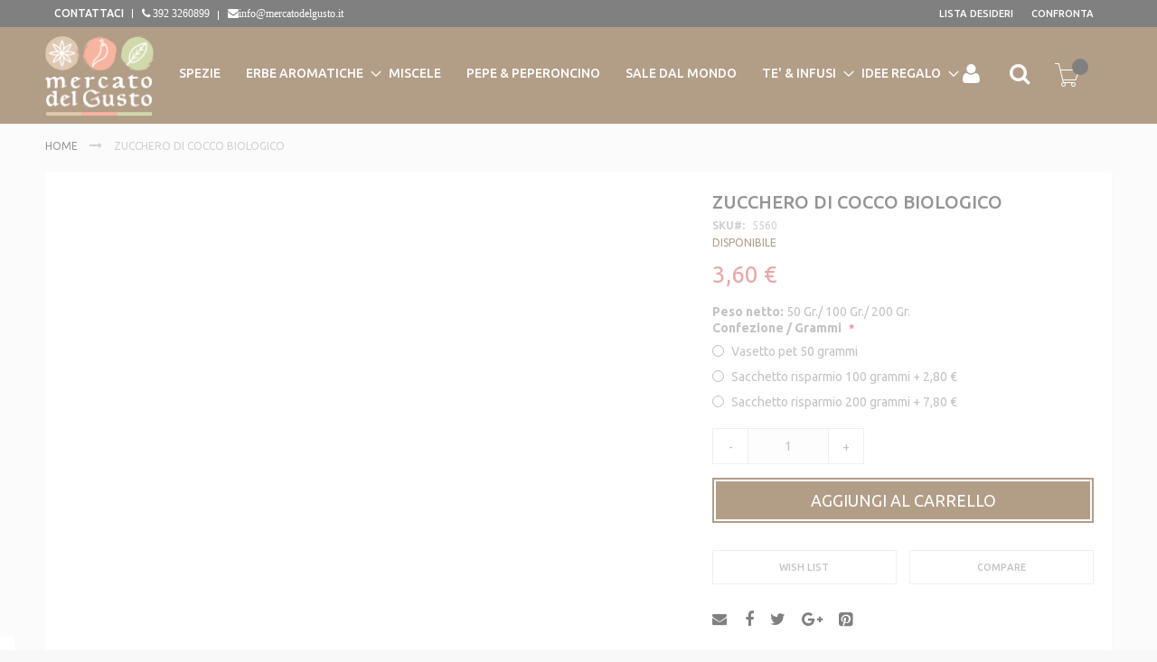

--- FILE ---
content_type: text/html; charset=UTF-8
request_url: https://www.mercatodelgusto.it/zucchero-cocco-biologico.html
body_size: 85514
content:
<!doctype html>
<html lang="it">
    <head prefix="og: http://ogp.me/ns# fb: http://ogp.me/ns/fb# product: http://ogp.me/ns/product#">
        <script>
    var BASE_URL = 'https://www.mercatodelgusto.it/';
    var require = {
        "baseUrl": "https://www.mercatodelgusto.it/pub/static/frontend/Codazon/fastest_car/it_IT"
    };
</script>
        <meta charset="utf-8"/>
<meta name="description" content="Acquista online, su mercatodelgusto.it lo zucchero di cocco biologico indonesiano. Spedizioni in tutta Italia"/>
<meta name="robots" content="INDEX,FOLLOW"/>
<meta name="title" content="Zucchero cocco biologico"/>
<meta name="viewport" content="width=device-width, initial-scale=1, maximum-scale=1.0, user-scalable=no"/>
<meta name="format-detection" content="telephone=no"/>
<title>Zucchero cocco biologico</title>
<link  rel="stylesheet" type="text/css"  media="all" href="https://www.mercatodelgusto.it/pub/static/_cache/merged/59cac3f6771cdf7bf143e665f666b3d6.css" />
<link  rel="stylesheet" type="text/css"  media="screen and (min-width: 768px)" href="https://www.mercatodelgusto.it/pub/static/frontend/Codazon/fastest_car/it_IT/css/styles-l.css" />
<link  rel="stylesheet" type="text/css"  media="print" href="https://www.mercatodelgusto.it/pub/static/frontend/Codazon/fastest_car/it_IT/css/print.css" />
<link  rel="stylesheet" type="text/css"  media="all" href="https://www.mercatodelgusto.it/pub/static/_cache/merged/02374e1c68b18abefabb1450119d4272.css" />
<script  type="text/javascript"  src="https://www.mercatodelgusto.it/pub/static/frontend/Codazon/fastest_car/it_IT/requirejs/require.js"></script>
<script  type="text/javascript"  src="https://www.mercatodelgusto.it/pub/static/frontend/Codazon/fastest_car/it_IT/mage/requirejs/mixins.js"></script>
<script  type="text/javascript"  src="https://www.mercatodelgusto.it/pub/static/frontend/Codazon/fastest_car/it_IT/requirejs-config.js"></script>
<script  type="text/javascript"  src="https://www.mercatodelgusto.it/pub/static/frontend/Codazon/fastest_car/it_IT/mage/polyfill.js"></script>
<link  rel="icon" type="image/x-icon" href="https://www.mercatodelgusto.it/pub/media/favicon/stores/1/favicon.ico" />
<link  rel="shortcut icon" type="image/x-icon" href="https://www.mercatodelgusto.it/pub/media/favicon/stores/1/favicon.ico" />
<link href="https://fonts.googleapis.com/css?family=Arizonia&display=swap" rel="stylesheet">
<div onClick="window.open( 'https://www.recensioni-verificate.com/avis-clients/mercatodelgusto.it','popup','width=750px,height=1000px,left=150,top=‌​0,toolbar=no,status=no,resizable=no,titlebar=no').focus(); return false;" style="display:block;bottom:0;margin-bottom:-5px;left:0;position:fixed;width:200px;z-index:1000;"><img src="https://www.mercatodelgusto.it/pub/media/wysiwyg/recensioni-verificate.png" /></div>
<!-- BEGIN GOOGLE ANALYTICS CODE -->
        <script type="text/javascript">
        //<![CDATA[
            var _gaq = _gaq || [];
            
_gaq.push(['_setAccount', 'UA-78166432-1']);

_gaq.push(['_trackPageview']);
            
            (function() {
                var ga = document.createElement('script'); ga.type = 'text/javascript'; ga.async = true;
                ga.src = ('https:' == document.location.protocol ? 'https://ssl' : 'http://www') + '.google-analytics.com/ga.js';
                var s = document.getElementsByTagName('script')[0]; s.parentNode.insertBefore(ga, s);
            })();

        //]]>
        </script>
        <!-- END GOOGLE ANALYTICS CODE -->


<style>
.c-aslider__item--full .c-aslider__caption h1.slide-div1 span{ 
    display: block;
}
.c-aslider__item--full .c-aslider__caption h1.slide-div1{
    font-size: 126px;
    line-height: 1.2;
}
.c-aslider__item--full .c-aslider__caption{
    display: flex;
    flex-wrap: wrap;
    flex-direction: column;
    justify-content: center;
    align-items: center;
   margin: auto;
    bottom: 0;
}


@media screen and (max-width: 1400px){
.c-aslider__item--full .c-aslider__caption h1.slide-div1 {
    font-size: 96px;
    line-height: 1;
}
}

@media screen and (max-width: 1025px){
.c-aslider__item--full .c-aslider__caption h1.slide-div1 {
    font-size: 72px;
    line-height: 1;
}
}

@media screen and (max-width: 768px){
.c-aslider__item--full .c-aslider__caption h1.slide-div1 {
    font-size: 52px;
    line-height: 1;
}
}

@media screen and (max-width: 767px){
.c-aslider__item--full .c-aslider__caption h1.slide-div1 {
    font-size: 36px;
    line-height: 1;
    margin-bottom: 0;
}
.c-aslider__item--full .c-aslider__caption{
   justify-content: flex-start;
    display: block;
    padding: 5px;
    left: 0 !important;
    right: 0 !important;
}
}


</style>        <script type="text/x-magento-init">
    {
        "*": {
             "widgetfloat":
                        {
                            "scriptfloatEnable":"1",
                            "scriptfloat":"&avOpen;meta class=\"netreviewsWidget\" id=\"netreviewsWidgetNum944\" data-jsurl=\"//cl.avis-verifies.com/it/cache/0/4/0/040aec8a-fef1-18b4-31be-22671d3a8152/widget4/widget01-944_script.js\"/&avClose;&avOpen;script src=\"//cl.avis-verifies.com/it/widget4/widget01.min.js\"&avClose;&avOpen;/script&avClose;"
                        }
        }
    }
</script><link href='https://fonts.googleapis.com/css?family=Ubuntu:200,200italic,300,300italic,400,400italic,500,500italic,600italic,600italic,700,700italic,800,800italic,900,900italic&amp;subset=latin,cyrillic-ext,cyrillic,greek-ext,greek,vietnamese,latin-ext' rel='stylesheet' type='text/css' />
<script type="text/javascript">
	var ThemeOptions = {
		box_wide: 0,
		rtl_layout: 0,
		sticky_header: 0		
	}; 
	if(navigator.userAgent.match(/iPhone|iPod|iPhone Simulator|iPod Simulator/i) !== null){
		document.addEventListener("DOMContentLoaded", function(event) { 
			document.body.classList.add('iMenu');
		});
	}
</script>

<meta property="og:type" content="product" />
<meta property="og:title" content="ZUCCHERO&#x20;DI&#x20;COCCO&#x20;BIOLOGICO" />
<meta property="og:image" content="https://www.mercatodelgusto.it/pub/media/catalog/product/cache/9e6da5b1f19a3cfb262ce51a3060f94f/z/u/zucchero_di_cocco_biologico___indonesia.jpg" />
<meta property="og:description" content="Di&#x20;gran&#x20;lunga&#x20;uno&#x20;degli&#x20;zuccheri&#x20;pi&#xF9;&#x20;sani&#x3A;&#x20;con&#x20;un&#x20;basso&#x20;indice&#x20;glicemico,&#x20;con&#x20;un&#x20;aroma&#x20;fine&#x20;di&#x20;caramello,&#x20;perfetto&#x20;per&#x20;tutti&#x20;i&#x20;dessert." />
<meta property="og:url" content="https://www.mercatodelgusto.it/zucchero-cocco-biologico.html" />
    <meta property="product:price:amount" content="3.6"/>
    <meta property="product:price:currency" content="EUR"/>
    </head>
    <body data-container="body" data-mage-init='{"loaderAjax": {}, "loader": { "icon": "https://www.mercatodelgusto.it/pub/static/frontend/Codazon/fastest_car/it_IT/images/loader-2.gif"}}' itemtype="http://schema.org/Product" itemscope="itemscope" class="catalog-product-view product-zucchero-cocco-biologico page-layout-1column">
        
<script>
    require.config({
        map: {
            '*': {
                wysiwygAdapter: 'mage/adminhtml/wysiwyg/tiny_mce/tinymce4Adapter'
            }
        }
    });
</script>
<script type="text/x-magento-init">
{
	"*":{
		"Magento_Theme/js/fastest_car":{
			
		}
	}
}
</script>
    <script>
        require.config({
            deps: [
                'jquery',
                'mage/translate',
                'jquery/jquery-storageapi'
            ],
            callback: function ($) {
                'use strict';

                var dependencies = [],
                    versionObj;

                $.initNamespaceStorage('mage-translation-storage');
                $.initNamespaceStorage('mage-translation-file-version');
                versionObj = $.localStorage.get('mage-translation-file-version');

                
                if (versionObj.version !== '8073bbff5705d831bd916ff29da3c596a9cfe334') {
                    dependencies.push(
                        'text!js-translation.json'
                    );

                }

                require.config({
                    deps: dependencies,
                    callback: function (string) {
                        if (typeof string === 'string') {
                            $.mage.translate.add(JSON.parse(string));
                            $.localStorage.set('mage-translation-storage', string);
                            $.localStorage.set(
                                'mage-translation-file-version',
                                {
                                    version: '8073bbff5705d831bd916ff29da3c596a9cfe334'
                                }
                            );
                        } else {
                            $.mage.translate.add($.localStorage.get('mage-translation-storage'));
                        }
                    }
                });
            }
        });
    </script>

<script type="text/x-magento-init">
    {
        "*": {
            "mage/cookies": {
                "expires": null,
                "path": "/",
                "domain": ".www.mercatodelgusto.it",
                "secure": false,
                "lifetime": "3600"
            }
        }
    }
</script>
    <noscript>
        <div class="message global noscript">
            <div class="content">
                <p>
                    <strong>I JavaScript sembrano essere disabilitati nel tuo browser.</strong>
                    <span>Per una migliore esperienza sul nostro sito, assicurati di attivare i javascript nel tuo browser.</span>
                </p>
            </div>
        </div>
    </noscript>
<script type="text/x-magento-init">
{"*":{"Chessio_Matomo\/js\/tracker":{"scriptUrl":"https:\/\/analytics.bottegadelletisane.it\/matomo.js","trackerUrl":"https:\/\/analytics.bottegadelletisane.it\/matomo.php","siteId":12,"actions":[["setEcommerceView","5560","ZUCCHERO DI COCCO BIOLOGICO",false,3.6],["enableLinkTracking",true],["setLinkTrackingTimer",500],["trackPageView"]]}}}</script>
<script type="text/javascript">
(function (w, d) {
    w._paq = w._paq || [];
    w._paq.push(['setTrackerUrl', 'https://analytics.bottegadelletisane.it/matomo.php']);
    w._paq.push(['setSiteId', 12]);
    var g = d.createElement('script'),
        s = d.getElementsByTagName('script')[0];
    g.type = 'text/javascript';
    g.async = true;
    g.defer = true;
    g.src = 'https://analytics.bottegadelletisane.it/matomo.js';
    s.parentNode.insertBefore(g, s);
})(window, document);
</script>
<script type="text/javascript">
(function (require, undefined) {
    'use strict';
    var moduleName = 'Chessio_Matomo/js/tracker';
    (require !== undefined) && require([moduleName], undefined, function (e) {
        if (e.requireType === 'scripterror'
            && (e.requireModules && e.requireModules[0]) === moduleName
        ) {
            require.undef(moduleName);
            define(moduleName, function () {
                var noop = function () { /* NoOp */ };
                var error = function () {
                    throw new Error('Failed to load Matomo module');
                };
                var mock = {
                    createTracker: error,
                    getMatomo: error,
                    getTracker: error,
                    push: noop
                };
                mock[moduleName] = noop;
                return mock;
            });
        }
    });
})(require);
</script>
<noscript>
    <p>
        <img src="https://analytics.bottegadelletisane.it/matomo.php?idsite=12&rec=1&url=https%3A%2F%2Fwww.mercatodelgusto.it%2Fzucchero-cocco-biologico.html"
             style="border: 0;"
             alt="" />
    </p>
</noscript>
<div class="page-wrapper"><header class="page-header"><div class="panel wrapper"><div class="panel header"><a class="action skip contentarea" href="#contentarea"><span>Salta al contenuto</span></a>
<div class="pull-left col-sm-7 col-md-12"><div class="widget block block-static-block">
    <ul class="order-tracker">
<li><a href="https://www.mercatodelgusto.it/&quot;contact&quot;/">C</a>ontattaci</li>
<li class="fa fa-phone"><a href="tel:392 3260899"> 392 3260899</a></li>
<li class="fa fa-envelope" style='text-transform: lowercase;'><a href="mailto:info@mercatodelgusto.it">info@mercatodelgusto.it</a></li>
</ul></div>
</div><div class="pull-right col-sm-16 col-md-12 panel header">
<ul class="header links">        <li class="greet welcome" data-bind="scope: 'customer'">
            <!-- ko if: customer().fullname  -->
            <span class="logged-in" data-bind="text: new String('Benvenuto, %1!').replace('%1', customer().fullname)">
            </span>
            <!-- /ko -->
            <!-- ko ifnot: customer().fullname  -->
            <span class="not-logged-in" data-bind='html:"Welcome to Mercato del gusto!"'></span>
                        <!-- /ko -->
        </li>
        <script type="text/x-magento-init">
        {
            "*": {
                "Magento_Ui/js/core/app": {
                    "components": {
                        "customer": {
                            "component": "Magento_Customer/js/view/customer"
                        }
                    }
                }
            }
        }
        </script>
    <li><a href="https://www.mercatodelgusto.it/customer/account/" class="customer-account visible-xs" >Il mio Account</a></li><li class="link wishlist" data-bind="scope: 'wishlist'">
    <a href="https://www.mercatodelgusto.it/wishlist/" title="Lista desideri">Lista desideri        <!-- ko if: wishlist().counter -->
        <span data-bind="text: wishlist().counter" class="counter qty"></span>
        <!-- /ko -->
    </a>
</li>
<script type="text/x-magento-init">
    {
        "*": {
            "Magento_Ui/js/core/app": {
                "components": {
                    "wishlist": {
                        "component": "Magento_Wishlist/js/view/wishlist"
                    }
                }
            }
        }
    }

</script>
<li class="item link compare" data-bind="scope: 'compareProducts'" data-role="compare-products-link">
    <a class="action compare no-display" title="Confronta"
       data-bind="attr: {'href': compareProducts().listUrl}, css: {'no-display': !compareProducts().count}"
    >
        Confronta        <!-- ko if: compareProducts().count -->
        <span class="counter qty" data-bind="text: compareProducts().countCaption"></span>
         <!-- /ko -->
    </a>
</li>
<script type="text/x-magento-init">
{"[data-role=compare-products-link]": {"Magento_Ui/js/core/app": {"components":{"compareProducts":{"component":"Magento_Catalog\/js\/view\/compare-products"}}}}}
</script>
</ul></div></div></div><div class="header-wrapper-content sticky-menu"><div class="header content"><div class="row cdz-fix-left"><div class="col-sm-7 col-lg-5 left-col"><div class="header-wrapper-left"><div class="logo-left"><span data-action="toggle-nav" class="action nav-toggle"><span>Toggle Nav</span></span>
    <a class="logo" href="https://www.mercatodelgusto.it/" title="Mercato del gusto">
        <img class="main-logo" src="https://www.mercatodelgusto.it/pub/media/logo/stores/1/logo.png"
             alt="Mercato del gusto"
             width="120"             height="120"        />
                <img class="small-logo" src="https://www.mercatodelgusto.it/pub/media/codazon/themeoptions/background/logo_4.png"
             alt="Mercato del gusto"
             width="120"             height="120"        />      
    </a>
</div></div></div><div class="col-sm-24 col-lg-15 mid-col"><div class="header-wrapper-center"><div class="header-main-menu">    <div class="sections nav-sections">
                <div class="section-items nav-sections-items" data-mage-init='{"tabs":{"openedState":"active"}}'>
                                            <div class="section-item-title nav-sections-item-title" data-role="collapsible">
                    <a class="nav-sections-item-switch" data-toggle="switch" href="#store.menu">Menu</a>
                </div>
                <div class="section-item-content nav-sections-item-content" id="store.menu" data-role="content">
<nav class="navigation" role="navigation">
    <ul data-mage-init='{"menu":{"responsive":true, "expanded":true, "position":{"my":"left top","at":"left bottom"}}}'>
        <li  class="level0 nav-1 category-item first level-top"><a href="https://www.mercatodelgusto.it/vendita-online-spezie.html"  class="level-top" ><span>Spezie</span></a></li><li  class="level0 nav-2 category-item level-top parent"><a href="https://www.mercatodelgusto.it/erbe-aromatiche.html"  class="level-top" ><span>Erbe aromatiche</span></a><ul class="level0 submenu"><li  class="level1 nav-2-1 category-item first last"><a href="https://www.mercatodelgusto.it/erbe-aromatiche/fiori-eduli.html" ><span>Fiori eduli</span></a></li></ul></li><li  class="level0 nav-3 category-item level-top"><a href="https://www.mercatodelgusto.it/miscele-spezie-pronte.html"  class="level-top" ><span>Miscele</span></a></li><li  class="level0 nav-4 category-item level-top"><a href="https://www.mercatodelgusto.it/pepe-peperoncino.html"  class="level-top" ><span>PEPE &amp; PEPERONCINO</span></a></li><li  class="level0 nav-5 category-item level-top"><a href="https://www.mercatodelgusto.it/vendita-online-sale.html"  class="level-top" ><span>Sale dal mondo</span></a></li><li  class="level0 nav-6 category-item level-top parent"><a href="https://www.mercatodelgusto.it/tisane-te-infusi-frutta.html"  class="level-top" ><span>TE&#039; &amp; INFUSI</span></a><ul class="level0 submenu"><li  class="level1 nav-6-1 category-item first"><a href="https://www.mercatodelgusto.it/tisane-te-infusi-frutta/te-the-dal-mondo.html" ><span>Tè dal Mondo</span></a></li><li  class="level1 nav-6-2 category-item"><a href="https://www.mercatodelgusto.it/tisane-te-infusi-frutta/te-verdi-aromatizzati-e-blend.html" ><span>Tè Aromatizzati </span></a></li><li  class="level1 nav-6-3 category-item"><a href="https://www.mercatodelgusto.it/tisane-te-infusi-frutta/bouquet-di-the.html" ><span>Bouquet di tè</span></a></li><li  class="level1 nav-6-4 category-item"><a href="https://www.mercatodelgusto.it/tisane-te-infusi-frutta/tisane-e-infusi-vendita-online.html" ><span>Tisane</span></a></li><li  class="level1 nav-6-5 category-item"><a href="https://www.mercatodelgusto.it/tisane-te-infusi-frutta/infusi-frutta.html" ><span>Infusi alla frutta</span></a></li><li  class="level1 nav-6-6 category-item"><a href="https://www.mercatodelgusto.it/tisane-te-infusi-frutta/vendita-online-zucchero-speciale.html" ><span>Zucchero</span></a></li><li  class="level1 nav-6-7 category-item last"><a href="https://www.mercatodelgusto.it/tisane-te-infusi-frutta/rooibos-te-rosso-sudafricano.html" ><span>Rooibos</span></a></li></ul></li><li  class="level0 nav-7 category-item last level-top parent"><a href="https://www.mercatodelgusto.it/accessori-tisane-te.html"  class="level-top" ><span>IDEE REGALO</span></a><ul class="level0 submenu"><li  class="level1 nav-7-1 category-item first"><a href="https://www.mercatodelgusto.it/accessori-tisane-te/teiere-infusori-ceramiche.html" ><span>Ceramiche e teiere</span></a></li><li  class="level1 nav-7-2 category-item"><a href="https://www.mercatodelgusto.it/accessori-tisane-te/accessori-cucina-chef-ristoranti.html" ><span>Accessori da cucina</span></a></li><li  class="level1 nav-7-3 category-item"><a href="https://www.mercatodelgusto.it/accessori-tisane-te/filtri-te.html" ><span>Porta tè e accessori per la preparazione del tè</span></a></li><li  class="level1 nav-7-4 category-item"><a href="https://www.mercatodelgusto.it/accessori-tisane-te/i-nostri-kit.html" ><span>KIT &quot;GOURMET&quot;</span></a></li><li  class="level1 nav-7-5 category-item"><a href="https://www.mercatodelgusto.it/accessori-tisane-te/buoni-regalo.html" ><span>Buoni Regalo</span></a></li><li  class="level1 nav-7-6 category-item last parent"><a href="https://www.mercatodelgusto.it/accessori-tisane-te/confezioni-regalo-cesti.html" ><span>Idee regalo</span></a><ul class="level1 submenu"><li  class="level2 nav-7-6-1 category-item first last"><a href="https://www.mercatodelgusto.it/accessori-tisane-te/confezioni-regalo-cesti/confezioni-regalo-te-verde-natale.html" ><span>Confezioni regalo</span></a></li></ul></li></ul></li>    </ul>
</nav>
</div>
                                            <div class="section-item-title nav-sections-item-title" data-role="collapsible">
                    <a class="nav-sections-item-switch" data-toggle="switch" href="#store.links">Account</a>
                </div>
                <div class="section-item-content nav-sections-item-content" id="store.links" data-role="content"><!-- Account links --></div>
                                    </div>
    </div>
</div></div></div><div class="col-sm-6 col-lg-4 right-col"><div class="header-wrapper-right">	
	<div class="authorization-link switcher" id="authorization-top-link"> 		<div class="actions dropdown options switcher-options">
			<div class="action toggle switcher-trigger" id="authorization-trigger">
				Accedi			</div>
			<div style="display:none;" id="cdz-login-form-dropdown" class="cdz-login-form-dropdown dropdown switcher-dropdown"  data-mage-init='{"dropdownDialog":{
						"appendTo":"#authorization-top-link > .options",
						"triggerTarget":"#authorization-trigger",
						"closeOnMouseLeave": false,
						"triggerClass":"active",
						"parentClass":"active",
						"buttons":null}}'>
								
					<div class="block block-customer-login">
    <div class="block-content" >
        <form class="form form-login"
              action="https://www.mercatodelgusto.it/customer/account/loginPost/"
              method="post"
              id="login-form-mini"
              data-mage-init='{"validation":{}}'>
            <input name="form_key" type="hidden" value="y8hEHcTsFwitGpzG" />            <fieldset class="fieldset login" data-hasrequired="* Campi obbligatori">
                <div class="field email required">
                    <!--<label class="label" for="email"><span>Email</span></label>-->
                    <div class="control">
                        <input placeholder="Email" name="login[username]" value=""  autocomplete="off" id="email" type="email" class="input-text" title="Email" data-validate="{required:true, 'validate-email':true}">
                    </div>
                </div>
                <div class="field password required">
                    <!--<label for="pass" class="label"><span>Password</span></label>-->
                    <div class="control">
                        <input placeholder="Password" name="login[password]" type="password"  autocomplete="off" class="input-text" id="pass" title="Password" data-validate="{required:true, 'validate-password':true}">
                    </div>
                </div>
                                <div class="actions-toolbar">
                    <div class="">
						<button type="submit" class="action login primary" name="send" id="send2"><span>Login</span></button></div>
						<a class="action create primary" href="https://www.mercatodelgusto.it/customer/account/create/"><span>Sign up</span></a>
					<div class="secondary">
					<a class="action remind" href="https://www.mercatodelgusto.it/customer/account/forgotpassword/"><span>Hai dimenticato la password?</span></a>
					</div>
                </div>
            </fieldset>
        </form>
    </div>
</div>
								
			</div>
		</div>
	</div>


<div class="search-wrapper">
	<div class="search-content block block-search" id="search-content">
        <a class="search-icon" title="Cerca" href="javascript:void(0);"><span>Cerca</span></a>        
		
		<div class="search-form-container"  >
			<form class="form minisearch" id="search_mini_form" action="https://www.mercatodelgusto.it/catalogsearch/result/" method="get">
				<div class="field search">
					<label class="label" for="search" data-role="minisearch-label">
						<span>Cerca</span>
					</label>
					<div class="control">
						<input id="search"
                           data-mage-init='{"quickSearch":{
                                "formSelector":"#search_mini_form",
                                "url":"https://www.mercatodelgusto.it/search/ajax/suggest/",
                                "destinationSelector":"#search_autocomplete"}
                           }'
                           type="text"
                           name="q"
                           value=""
                           placeholder="Cerca nell'intero negozio..."
                           class="input-text"
						   onfocus="this.placeholder = ''" 
						   onblur="this.placeholder = 'Cerca nell'intero negozio...'"
                           maxlength="15"
                           role="combobox"
                           aria-haspopup="false"
                           aria-autocomplete="both"
                           autocomplete="off"/>
						<div id="search_autocomplete" class="search-autocomplete"></div>
						<div class="nested">
    <a class="action advanced" href="https://www.mercatodelgusto.it/catalogsearch/advanced/" data-action="advanced-search">
        Ricerca avanzata    </a>
</div>

<div data-bind="scope: 'searchsuiteautocomplete_form'">
    <!-- ko template: getTemplate() --><!-- /ko -->
</div>

<script type="text/x-magento-init">
{
    "*": {
        "Magento_Ui/js/core/app": {
            "components": {
                "searchsuiteautocomplete_form": {
                    "component": "MageWorx_SearchSuiteAutocomplete/js/autocomplete"
                },
                "searchsuiteautocompleteBindEvents": {
                    "component": "MageWorx_SearchSuiteAutocomplete/js/bindEvents",
                    "config": {
                        "searchFormSelector": "#search_mini_form",
                        "searchButtonSelector": "button.search",
                        "inputSelector": "#search, #mobile_search, .minisearch input[type=\"text\"]",
                        "searchDelay": "200"
                    }
                },
                "searchsuiteautocompleteDataProvider": {
                    "component": "MageWorx_SearchSuiteAutocomplete/js/dataProvider",
                    "config": {
                        "url": "https://www.mercatodelgusto.it/mageworx_searchsuiteautocomplete/ajax/index/"
                    }
                }
            }
        }
    }
}
</script><div class="cdz-cat-search" data-mage-init='{"Codazon_ThemeOptions\/js\/category-search":{"allCatText":"Categorie","currentCat":false}}'>
    <div class="inner">
        <a href="javascript:;" class="current-cat" data-role="trigger"><span>Categorie</span></a>
        <div class="category-chooser dropdown" data-role="dropdown">
            <div class="dropdown-inner">
                <ul class="category-list" data-role="category-list">
                    <li><a class="all-cat">Categorie</a></li>
                    <li><a data-id="30" >Spezie</a></li><li class="parent"><a data-id="59" >Erbe aromatiche</a><ul><li><a data-id="61" >Fiori eduli</a></li></ul></li><li><a data-id="33" >Miscele</a></li><li><a data-id="34" >PEPE &amp; PEPERONCINO</a></li><li><a data-id="32" >Sale dal mondo</a></li><li class="parent"><a data-id="36" >TE&#039; &amp; INFUSI</a><ul><li><a data-id="38" >Tè dal Mondo</a></li><li><a data-id="46" >Tè Aromatizzati </a></li><li><a data-id="39" >Bouquet di tè</a></li><li><a data-id="47" >Tisane</a></li><li><a data-id="45" >Infusi alla frutta</a></li><li><a data-id="37" >Zucchero</a></li><li><a data-id="52" >Rooibos</a></li></ul></li><li class="parent"><a data-id="35" >IDEE REGALO</a><ul><li><a data-id="43" >Ceramiche e teiere</a></li><li><a data-id="42" >Accessori da cucina</a></li><li><a data-id="44" >Porta tè e accessori per la preparazione del tè</a></li><li><a data-id="48" >KIT &quot;GOURMET&quot;</a></li><li><a data-id="53" >Buoni Regalo</a></li><li class="parent"><a data-id="41" >Idee regalo</a><ul><li><a data-id="57" >Confezioni regalo</a></li></ul></li></ul></li>                </ul>
            </div>
        </div>
    </div>
</div>
<script>
document.getElementById('search_mini_form').classList.add('has-cat');
</script>
					</div>
				</div>
				<div class="actions">
					<button type="submit"
					title="Cerca"
					class="action search primary">
						<span>Cerca</span>
					</button>
				</div>
			</form>
		</div>
		
	</div>
</div>

<div data-block="minicart" class="minicart-wrapper">
    <a class="action showcart" href="https://www.mercatodelgusto.it/checkout/cart/"
       data-bind="scope: 'minicart_content'">
        <span class="text">Carrello</span>
        <span class="price-label" data-bind="html: getCartParam('subtotal')">
            <!-- ko if: getCartParam('subtotal') -->
        		<!-- ko text: getCartParam('subtotal') --><!-- /ko -->
        	<!-- /ko -->
        	<!-- ko ifnot: getCartParam('subtotal') -->
            	<!-- ko i18n: '0.00' --><!-- /ko -->
            <!-- /ko -->
        </span>
        <span class="counter qty empty"
              data-bind="css: { empty: !!getCartParam('summary_count') == false }, blockLoader: isLoading">
            <span class="counter-number">
             <!-- ko ifnot: getCartParam('summary_count') -->
                <!-- ko i18n: '0 ' --><!-- /ko -->
            <!-- /ko -->
            <!-- ko if: getCartParam('summary_count') -->
            	<!-- ko text: getCartParam('summary_count') --><!-- /ko -->
            <!-- /ko -->            	
            </span>
            <span class="counter-label">
            <!-- ko if: getCartParam('summary_count') -->
                <!-- ko text: getCartParam('summary_count') --><!-- /ko -->
                <!-- ko i18n: 'items' --><!-- /ko -->
            <!-- /ko -->
            </span>
        </span>
    </a>
            <div class="block block-minicart empty"
             data-role="dropdownDialog"
             data-mage-init='{"dropdownDialog":{
                "appendTo":"[data-block=minicart]",
                "triggerTarget":".showcart",
                "timeout": "2000",
                "closeOnMouseLeave": false,
                "closeOnEscape": true,
                "triggerClass":"active",
                "parentClass":"active",
                "buttons":[]}}'>
            <div id="minicart-content-wrapper" data-bind="scope: 'minicart_content'">
                <!-- ko template: getTemplate() --><!-- /ko -->
            </div>
                    </div>
        <script>
        window.checkout = {"shoppingCartUrl":"https:\/\/www.mercatodelgusto.it\/checkout\/cart\/","checkoutUrl":"https:\/\/www.mercatodelgusto.it\/checkout\/","updateItemQtyUrl":"https:\/\/www.mercatodelgusto.it\/checkout\/sidebar\/updateItemQty\/","removeItemUrl":"https:\/\/www.mercatodelgusto.it\/checkout\/sidebar\/removeItem\/","imageTemplate":"Magento_Catalog\/product\/image_with_borders","baseUrl":"https:\/\/www.mercatodelgusto.it\/","minicartMaxItemsVisible":5,"websiteId":"1","maxItemsToDisplay":10,"storeId":"1","customerLoginUrl":"https:\/\/www.mercatodelgusto.it\/customer\/account\/login\/referer\/aHR0cHM6Ly93d3cubWVyY2F0b2RlbGd1c3RvLml0L3p1Y2NoZXJvLWNvY2NvLWJpb2xvZ2ljby5odG1s\/","isRedirectRequired":false,"autocomplete":"off","captcha":{"user_login":{"isCaseSensitive":false,"imageHeight":50,"imageSrc":"","refreshUrl":"https:\/\/www.mercatodelgusto.it\/captcha\/refresh\/","isRequired":false,"timestamp":1768977953}}};
    </script>
    <script type="text/x-magento-init">
    {
        "[data-block='minicart']": {
            "Magento_Ui/js/core/app": {"components":{"minicart_content":{"children":{"subtotal.container":{"children":{"subtotal":{"children":{"subtotal.totals":{"config":{"display_cart_subtotal_incl_tax":0,"display_cart_subtotal_excl_tax":1,"template":"Magento_Tax\/checkout\/minicart\/subtotal\/totals"},"children":{"subtotal.totals.msrp":{"component":"Magento_Msrp\/js\/view\/checkout\/minicart\/subtotal\/totals","config":{"displayArea":"minicart-subtotal-hidden","template":"Magento_Msrp\/checkout\/minicart\/subtotal\/totals"}}},"component":"Magento_Tax\/js\/view\/checkout\/minicart\/subtotal\/totals"}},"component":"uiComponent","config":{"template":"Magento_Checkout\/minicart\/subtotal"}}},"component":"uiComponent","config":{"displayArea":"subtotalContainer"}},"item.renderer":{"component":"uiComponent","config":{"displayArea":"defaultRenderer","template":"Magento_Checkout\/minicart\/item\/default"},"children":{"item.image":{"component":"Magento_Catalog\/js\/view\/image","config":{"template":"Magento_Catalog\/product\/image","displayArea":"itemImage"}},"checkout.cart.item.price.sidebar":{"component":"uiComponent","config":{"template":"Magento_Checkout\/minicart\/item\/price","displayArea":"priceSidebar"}}}},"extra_info":{"component":"uiComponent","config":{"displayArea":"extraInfo"}},"promotion":{"component":"uiComponent","config":{"displayArea":"promotion"}}},"config":{"itemRenderer":{"default":"defaultRenderer","simple":"defaultRenderer","virtual":"defaultRenderer"},"template":"Magento_Checkout\/minicart\/content"},"component":"Magento_Checkout\/js\/view\/minicart"}},"types":[]}        },
        "*": {
            "Magento_Ui/js/block-loader": "https://www.mercatodelgusto.it/pub/static/frontend/Codazon/fastest_car/it_IT/images/loader-1.gif"
        }
    }
    </script>
</div>


</div></div></div></div><div class="header-wrapper-middle">
<div class="mobile-search-wrapper">
	<div class="mobile-search-content block block-search" id="mobile-search-content">
		<div class="mobile-search-form-container" id="mobile-search-form-container"></div>
	</div>
</div>
<script type="text/javascript">
require(['jquery'],function($){
    var $searchform = $('#search_mini_form'), $mbwrap = $('#mobile-search-form-container'), $pcwrap = $('#search-content .search-form-container').first();
    var winwidth = window.innerWidth, adapt = 768;
    function searchPosition(winwidth){
        if (winwidth < adapt) {
            $searchform.appendTo($mbwrap);
            $('[data-action="advanced-search"]',$searchform).css('display','none');
        }else{
            $searchform.appendTo($pcwrap);
            $('[data-action="advanced-search"]',$searchform).css('display','');
        }
    }
    searchPosition(winwidth);
    $(window).resize(function(){
        var newwidth = window.innerWidth;
        if( (winwidth < adapt && newwidth >= adapt) || (winwidth >= adapt && newwidth < adapt) ){
            searchPosition(newwidth);
            winwidth = newwidth;
        }
    });
});
</script>
</div></div></header><div class="breadcrumbs"></div>
<script type="text/x-magento-init">
        {
            ".breadcrumbs": {"breadcrumbs":{"categoryUrlSuffix":".html","useCategoryPathInUrl":0,"product":"ZUCCHERO DI COCCO BIOLOGICO"}}        }
</script>
<main id="maincontent" class="page-main"><a id="contentarea" tabindex="-1"></a>
<div class="page messages"><div data-placeholder="messages"></div>
<div data-bind="scope: 'messages'">
    <!-- ko if: cookieMessages && cookieMessages.length > 0 -->
    <div role="alert" data-bind="foreach: { data: cookieMessages, as: 'message' }" class="messages">
        <div data-bind="attr: {
            class: 'message-' + message.type + ' ' + message.type + ' message',
            'data-ui-id': 'message-' + message.type
        }">
            <div data-bind="html: message.text"></div>
        </div>
    </div>
    <!-- /ko -->
    <!-- ko if: messages().messages && messages().messages.length > 0 -->
    <div role="alert" data-bind="foreach: { data: messages().messages, as: 'message' }" class="messages">
        <div data-bind="attr: {
            class: 'message-' + message.type + ' ' + message.type + ' message',
            'data-ui-id': 'message-' + message.type
        }">
            <div data-bind="html: message.text"></div>
        </div>
    </div>
    <!-- /ko -->
</div>
<script type="text/x-magento-init">
    {
        "*": {
            "Magento_Ui/js/core/app": {
                "components": {
                        "messages": {
                            "component": "Magento_Theme/js/view/messages"
                        }
                    }
                }
            }
    }
</script>
</div><div class="columns"><div class="column main"><div class="product-main-content"><div class="product media"><a id="gallery-prev-area" tabindex="-1"></a>
<div class="action-skip-wrapper"><a class="action skip gallery-next-area" href="#gallery-next-area"><span>Vai alla fine della galleria di immagini</span></a>
</div><script type="text/javascript">
		
	require(['jquery','Magento_Catalog/js/cdzZoom','Magento_Ui/js/modal/modal'],function ($) {
		var imgModal = false, $imgBox = false;
		var widthImage = 600;
		$("[data-gallery-role=gallery-placeholder]").on("gallery:loaded",function () {
			
			var widthColumn = $('.columns').width();
			var percentWidthImage = widthImage/widthColumn * 100;
			var percentWidthInfo = 100 - percentWidthImage - 3;
			if(percentWidthImage < 61)	
			{
				$('.product.media').css('width',percentWidthImage+'%');
				$('.product-info-main').css('width',percentWidthInfo+'%');
			}
					});
				$("[data-gallery-role=gallery-placeholder]").on("fotorama:showend fotorama:load",function () {
			var $this = $(this);
			var $stage = $('.fotorama__stage',$this);
			$('.fotorama__stage__frame',$stage).not('.fotorama-video-container').each(function(i,e){
				var $frame = $(this);
				$frame.cdzZoom();
				if(imgModal){
					$('.magnify',$this).on('click',function(e){
						e.preventDefault();
						$('.full-img',$imgBox).attr('src',$('.fotorama__active').attr('href'));
						imgModal.modal('openModal');
					});
				}
			});
		});
			})
</script>
<div class="gallery-placeholder _block-content-loading" data-gallery-role="gallery-placeholder">
    <div data-role="loader" class="loading-mask">
        <div class="loader">
            <img src="https://www.mercatodelgusto.it/pub/static/frontend/Codazon/fastest_car/it_IT/images/loader-1.gif"
                 alt="Caricamento...">
        </div>
    </div>
</div>
<!--Fix for jumping content. Loader must be the same size as gallery.-->
<script>
    var config = {
            "width": 600,
            "thumbheight": 110,
            "navtype": "slides",
            "height": 500        },
        thumbBarHeight = 0,
        loader = document.querySelectorAll('[data-gallery-role="gallery-placeholder"] [data-role="loader"]')[0];

    if (config.navtype === 'horizontal') {
        thumbBarHeight = config.thumbheight;
    }    
	
    loader.style.paddingBottom = ( config.height / config.width * 100) + "%";
</script>
<script type="text/x-magento-init">
    {
        "[data-gallery-role=gallery-placeholder]": {
            "mage/gallery/gallery": {
                "mixins":["magnifier/magnify"],
                "magnifierOpts": {"fullscreenzoom":"5","top":"","left":"","width":"","height":"","eventType":"hover","enabled":false},
                "data": [{"thumb":"https:\/\/www.mercatodelgusto.it\/pub\/media\/catalog\/product\/cache\/6a12093530c21b30147a082c77ed7a9f\/z\/u\/zucchero_di_cocco_biologico___indonesia.jpg","img":"https:\/\/www.mercatodelgusto.it\/pub\/media\/catalog\/product\/cache\/d7affa208ae15ee9638cf500f7e58dc7\/z\/u\/zucchero_di_cocco_biologico___indonesia.jpg","full":"https:\/\/www.mercatodelgusto.it\/pub\/media\/catalog\/product\/cache\/d7affa208ae15ee9638cf500f7e58dc7\/z\/u\/zucchero_di_cocco_biologico___indonesia.jpg","caption":"Zucchero_di_cocco_biologico_indonesia","position":"1","isMain":true,"type":"image","videoUrl":null}],
                "options": {
                                            "nav": false,
                                        "loop": true,
                    "keyboard": true,
                    "arrows": true,
                    "allowfullscreen": true,
                    "showCaption": false,
                    "width": 600,
                    "thumbwidth": 88,
                    "thumbheight": 110,
                    "height": 500,
                                            "transitionduration": 500,
                                        "transition": "slide",
                                            "navarrows": 1,
                                        "navtype": "slides",
                    "navdir": "vertical",
                    "direction": "ltr"
                },
                "fullscreen": {
                    "nav": "thumbs",
                    "loop": true,
                    "navdir": "horizontal",
                    "navarrows": false,
                    "navtype": "slides",
                    "arrows": false,
                    "showCaption": false,
                                            "transitionduration": 500,
                                            "transition": "dissolve"
                },
                "breakpoints": {"mobile":{"conditions":{"max-width":"767px"},"options":{"options":{"nav":"dots"}}}}            }
        }
    }
</script>

<script type="text/x-magento-init">
    {
        "[data-gallery-role=gallery-placeholder]": {
            "Magento_ProductVideo/js/fotorama-add-video-events": {
                "videoData": [{"mediaType":"image","videoUrl":null,"isBase":true}],
                "videoSettings": [{"playIfBase":"0","showRelated":"0","videoAutoRestart":"0"}],
                "optionsVideoData": []            }
        }
    }
</script>
<div class="action-skip-wrapper"><a class="action skip gallery-prev-area" href="#gallery-prev-area"><span>Vai all'inizio della galleria di immagini</span></a>
</div><a id="gallery-next-area" tabindex="-1"></a>
</div><div class="product-info-main"><div class="page-title-wrapper product">
    <h1 class="page-title"
                >
        <span class="base" data-ui-id="page-title-wrapper" itemprop="name">ZUCCHERO DI COCCO BIOLOGICO</span>    </h1>
    
<div class="product attribute sku">
    <strong class="type">SKU</strong>    <div class="value" itemprop="sku">5560</div>
</div>
</div>
<div class="product-info-stock-sku">
            <div class="stock available" title="Disponibilita'">
            <span>Disponibile</span>
        </div>
    </div><div class="product-info-price"><div class="price-box price-final_price" data-role="priceBox" data-product-id="1233" data-price-box="product-id-1233">
    

<span class="price-container price-final_price tax weee"
         itemprop="offers" itemscope itemtype="http://schema.org/Offer">
        <span  id="product-price-1233"                data-price-amount="3.6"
        data-price-type="finalPrice"
        class="price-wrapper "
    ><span class="price">3,60 €</span></span>
                <meta itemprop="price" content="3.6" />
        <meta itemprop="priceCurrency" content="EUR" />
    </span>

</div></div>

<div class="product-add-form">
    <form action="https://www.mercatodelgusto.it/checkout/cart/add/uenc/aHR0cHM6Ly93d3cubWVyY2F0b2RlbGd1c3RvLml0L3p1Y2NoZXJvLWNvY2NvLWJpb2xvZ2ljby5odG1s/product/1233/" method="post"
          id="product_addtocart_form" enctype="multipart/form-data">
        <input type="hidden" name="product" value="1233" />
        <input type="hidden" name="selected_configurable_option" value="" />
        <input type="hidden" name="related_product" id="related-products-field" value="" />
        <input type="hidden" name="item"  value="1233" />
        <input name="form_key" type="hidden" value="y8hEHcTsFwitGpzG" />        <strong>Peso netto: </strong>        50 Gr./ 100 Gr./ 200 Gr.                            		   
        
                    <div class="product-options-wrapper" id="product-options-wrapper" data-hasrequired="* Campi obbligatori">
    <div class="fieldset" tabindex="0">
        
<script>
require([
    "jquery",
    "jquery/ui"
], function($){

//<![CDATA[
    $.extend(true, $, {
        calendarConfig: {
            dayNames: ["domenica","luned\u00ec","marted\u00ec","mercoled\u00ec","gioved\u00ec","venerd\u00ec","sabato"],
            dayNamesMin: ["dom","lun","mar","mer","gio","ven","sab"],
            monthNames: ["gennaio","febbraio","marzo","aprile","maggio","giugno","luglio","agosto","settembre","ottobre","novembre","dicembre"],
            monthNamesShort: ["gen","feb","mar","apr","mag","giu","lug","ago","set","ott","nov","dic"],
            infoTitle: "Informazioni sul calendario",
            firstDay: 1,
            closeText: "Chiudi",
            currentText: "Vai ad oggi",
            prevText: "Precedente",
            nextText: "Successivo",
            weekHeader: "WK",
            timeText: "Orario",
            hourText: "Ora",
            minuteText: "Minuto",
            dateFormat: $.datepicker.RFC_2822,
            showOn: "button",
            showAnim: "",
            changeMonth: true,
            changeYear: true,
            buttonImageOnly: null,
            buttonImage: null,
            showButtonPanel: true,
            showWeek: true,
            timeFormat: '',
            showTime: false,
            showHour: false,
            showMinute: false
        }
    });

    enUS = {"m":{"wide":["January","February","March","April","May","June","July","August","September","October","November","December"],"abbr":["Jan","Feb","Mar","Apr","May","Jun","Jul","Aug","Sep","Oct","Nov","Dec"]}}; // en_US locale reference
//]]>

});
</script>

<script type="text/x-magento-init">
    {
        "#product_addtocart_form": {
            "priceOptions": {
                "optionConfig": {"435":{"1231":{"prices":{"oldPrice":{"amount":0,"adjustments":[]},"basePrice":{"amount":0},"finalPrice":{"amount":0}},"type":"fixed","name":"Vasetto pet 50 grammi"},"1232":{"prices":{"oldPrice":{"amount":2.8,"adjustments":[]},"basePrice":{"amount":2.8},"finalPrice":{"amount":2.8}},"type":"fixed","name":"Sacchetto risparmio 100 grammi"},"1233":{"prices":{"oldPrice":{"amount":7.8,"adjustments":[]},"basePrice":{"amount":7.8},"finalPrice":{"amount":7.8}},"type":"fixed","name":"Sacchetto risparmio 200 grammi"}}},
                "controlContainer": ".field",
                "priceHolderSelector": "[data-role=priceBox]"
            }
        }
    }
</script>
            
<div class="field required">
    <label class="label" for="select_435">
        <span>Confezione / Grammi</span>
    </label>
    <div class="control">
            
<div class="options-list nested" id="options-435-list">
    
            
        <div class="field choice admin__field admin__field-option required">
            <input type="radio"
                   class="radio admin__control-radio required                       product-custom-option
                        "
                   name="options[435]"
                   id="options_435_2"
                   value="1231"
                                   data-selector="options[435]"
                   price="0"
            />
            <label class="label admin__field-label"
                   for="options_435_2">
                <span>
                    Vasetto pet 50 grammi                </span>
                            </label>
        </div>
            
        <div class="field choice admin__field admin__field-option required">
            <input type="radio"
                   class="radio admin__control-radio required                       product-custom-option
                        "
                   name="options[435]"
                   id="options_435_3"
                   value="1232"
                                   data-selector="options[435]"
                   price="2.8"
            />
            <label class="label admin__field-label"
                   for="options_435_3">
                <span>
                    Sacchetto risparmio 100 grammi                </span>
                <span class="price-notice">+

<span class="price-container tax weee"
        >
        <span                 data-price-amount="2.8"
        data-price-type=""
        class="price-wrapper "
    >2,80 €</span>
        </span>
</span>            </label>
        </div>
            
        <div class="field choice admin__field admin__field-option required">
            <input type="radio"
                   class="radio admin__control-radio required                       product-custom-option
                        "
                   name="options[435]"
                   id="options_435_4"
                   value="1233"
                                   data-selector="options[435]"
                   price="7.8"
            />
            <label class="label admin__field-label"
                   for="options_435_4">
                <span>
                    Sacchetto risparmio 200 grammi                </span>
                <span class="price-notice">+

<span class="price-container tax weee"
        >
        <span                 data-price-amount="7.8"
        data-price-type=""
        class="price-wrapper "
    >7,80 €</span>
        </span>
</span>            </label>
        </div>
        </div>
                                    <span id="options-435-container"></span>
                        </div>
</div>
        </div>
</div>
<div class="product-options-bottom">
    <div class="box-tocart">
    <div class="fieldset">
                <div class="field qty">
            <label class="label" for="qty"><span>Qtà</span></label>
            <div class="control">
            	<div class="qty-minus"> <a class="btn-qty minus" href="#">-</a></div>
		<div class="qty-input">
                	<input type="number"
		               name="qty"
		               id="qty"
		               maxlength="12"
		               value="1"
		               title="Qtà" class="input-text qty"
		               data-validate="{&quot;required-number&quot;:true,&quot;validate-item-quantity&quot;:{&quot;minAllowed&quot;:1,&quot;maxAllowed&quot;:10000}}"
		               />
                       </div>
		<div class="qty-plus"> <a class="btn-qty plus" href="#">+</a></div>
            </div>
        </div>
        <script type="text/javascript">
		require(['jquery','domReady!'],function($){
			$(".btn-qty").click(function (event) {
				var $button = $(this);
				var oldValue = $button.closest('.control').find("input#qty").val();
				var defaultValue = 1;
				if ($button.hasClass('plus')) {
					var newVal = parseFloat(oldValue) + 1;
				} else {
					if (oldValue > defaultValue) {
					    var newVal = parseFloat(oldValue) - 1;
					} else {
					    newVal = defaultValue;
					}
				}
				$button.closest('.control').find("input#qty").val(newVal);
				event.preventDefault();
			});

		});
        </script>
                <div class="actions">
            <button type="submit"
                    title="Aggiungi al Carrello"
                    class="action primary tocart"
                    id="product-addtocart-button">
                <span>Aggiungi al Carrello</span>
            </button>
            
<div id="instant-purchase" data-bind="scope:'instant-purchase'">
    <!-- ko template: getTemplate() --><!-- /ko -->
</div>
<script type="text/x-magento-init">
    {
        "#instant-purchase": {
            "Magento_Ui/js/core/app": {"components":{"instant-purchase":{"component":"Magento_InstantPurchase\/js\/view\/instant-purchase","config":{"template":"Magento_InstantPurchase\/instant-purchase","buttonText":"Instant Purchase","purchaseUrl":"https:\/\/www.mercatodelgusto.it\/instantpurchase\/button\/placeOrder\/"}}}}        }
    }
</script>
        </div>
    </div>
</div>
<script>
    require([
        'jquery',
        'mage/mage',
        'Magento_Catalog/product/view/validation',
        'Magento_Catalog/js/catalog-add-to-cart'
    ], function ($) {
        'use strict';

        $('[id="product_addtocart_form"]').mage('validation', {
            radioCheckboxClosest: '.nested',
            submitHandler: function (form) {
                var widget = $(form).catalogAddToCart({
                    bindSubmit: false
                });

                widget.catalogAddToCart('submitForm', $(form));

                return false;
            }
        });
    });
</script>
</div>
             
        
                <div class="product-addto-links" data-role="add-to-links">
        <a href="#"
       class="action towishlist"
       data-post='{"action":"https:\/\/www.mercatodelgusto.it\/wishlist\/index\/add\/","data":{"product":"1233","uenc":"aHR0cHM6Ly93d3cubWVyY2F0b2RlbGd1c3RvLml0L3p1Y2NoZXJvLWNvY2NvLWJpb2xvZ2ljby5odG1s"}}'
       data-action="add-to-wishlist"><span>Wish List</span></a>
<script type="text/x-magento-init">
    {
        "body": {
            "addToWishlist": {"productType":"simple"}        }
    }
</script>

<a href="#" data-post='{"action":"https:\/\/www.mercatodelgusto.it\/catalog\/product_compare\/add\/","data":{"product":"1233","uenc":"aHR0cHM6Ly93d3cubWVyY2F0b2RlbGd1c3RvLml0L3p1Y2NoZXJvLWNvY2NvLWJpb2xvZ2ljby5odG1s"}}'
        data-role="add-to-links"
        class="action tocompare"><span>Compare</span></a>

</div>
        	        
    </form>
</div>
<script>
    require([
        'jquery',
        'priceBox'
    ], function($){
        var dataPriceBoxSelector = '[data-role=priceBox]',
            dataProductIdSelector = '[data-product-id=1233]',
            priceBoxes = $(dataPriceBoxSelector + dataProductIdSelector);

        priceBoxes = priceBoxes.filter(function(index, elem){
            return !$(elem).find('.price-from').length;
        });

        priceBoxes.priceBox({'priceConfig': {"productId":"1233","priceFormat":{"pattern":"%s\u00a0\u20ac","precision":2,"requiredPrecision":2,"decimalSymbol":",","groupSymbol":".","groupLength":3,"integerRequired":false},"prices":{"oldPrice":{"amount":3.6,"adjustments":[]},"basePrice":{"amount":3.6,"adjustments":[]},"finalPrice":{"amount":3.6,"adjustments":[]}},"idSuffix":"_clone","tierPrices":[],"calculationAlgorithm":"TOTAL_BASE_CALCULATION"}});
    });
	require(['jquery','modal'],
	function($){
				$('.size-chart-content').modal({
                        wrapperClass: "modals-wrapper cdz-popup-sizechart",
                        trigger:".sizechart-trigger"
                });
  	});
</script>
<div class="product-social-links">    <a href="https://www.mercatodelgusto.it/sendfriend/product/send/id/1233/"
       class="action mailto friend"><span>Email</span></a>

<div class="social-addthis" data-media="https://www.mercatodelgusto.it/pub/media/catalog/product/cache/51ce341ce99089e97df10dc145cc6a89/z/u/zucchero_di_cocco_biologico___indonesia.jpg">
      <a href="https://api.addthis.com/oexchange/0.8/forward/facebook/offer?url=https://www.mercatodelgusto.it/zucchero-cocco-biologico.html&amp;title=ZUCCHERO DI COCCO BIOLOGICO" target="_blank">
	      <span class="icon-facebook fa fa-facebook"></span>
      </a> 
      <a href="https://api.addthis.com/oexchange/0.8/forward/twitter/offer?url=https://www.mercatodelgusto.it/zucchero-cocco-biologico.html&amp;title=ZUCCHERO DI COCCO BIOLOGICO" target="_blank">
	      <span class="icon-twitter fa fa-twitter"></span>
      </a>     
      <a href="https://api.addthis.com/oexchange/0.8/forward/google_plusone_share/offer?url=https://www.mercatodelgusto.it/zucchero-cocco-biologico.html&amp;title=ZUCCHERO DI COCCO BIOLOGICO" target="_blank">
	      <span class="icon-google fa fa-google-plus"></span>
	</a> 
	 <a href="https://www.pinterest.com/pin/create/button/?url=https://www.mercatodelgusto.it/zucchero-cocco-biologico.html&media=https://www.mercatodelgusto.it/pub/media/catalog/product/cache/51ce341ce99089e97df10dc145cc6a89/z/u/zucchero_di_cocco_biologico___indonesia.jpg&description=ZUCCHERO DI COCCO BIOLOGICO" target="_blank">
	      <span class="icon-pinterest fa fa-pinterest-square"></span>
      </a> 
</div>  
</div>
<div class="product attibute overview">
        <div class="title" data-mage-init='{"toggleAdvanced": {"selectorsToggleClass":"hidden", "toggleContainers":"#short_description_content"}}'>
	    <strong class="type">Anteprima</strong>
    </div>
        
    <div id="short_description_content" class="value" itemprop="description"><p>Di gran lunga uno degli zuccheri più sani: con un basso indice glicemico, con un aroma fine di caramello, perfetto per tutti i dessert.</p></div>
</div>

</div></div>    <div class="product info detailed">
                <div class="product data items" data-mage-init='{"tabs":{"openedState":"active"}}'>
                                            <div class="data item title"
                     data-role="collapsible" id="tab-label-description">
                    <a class="data switch"
                       tabindex="-1"
                       data-toggle="trigger"
                       href="#description"
                       id="tab-label-description-title">
                        Dettagli                    </a>
                </div>
                <div class="data item content" 
                     aria-labelledby="tab-label-description-title" id="description" data-role="content">
                    
<div class="product attribute description">
        <div class="value" ><p style="text-align: left;"><strong>ZUCCHERO DI COCCO BIOLOGICO DELL'INDONESIA</strong></p>
<div>
<p>I tipi più comuni di zucchero provengono dalla barbabietola, canna da zucchero e palma. Tuttavia, in tutto il Sud-Est asiatico, in particolare in Indonesia, Tailandia e Filippine, le piante delle noci di cocco sono state utilizzate come fonte di zucchero.</p>
<p>Lo zucchero di cocco biologico è un dolcificante naturale proveniente dal nettare dei fiori delle palme da cocco. La raccolta è complessa: viene effettuata in modo artigianale in Indonesia dagli agricoltori del luogo e costituisce una fonte di reddito fisso e regolare per numerose famiglie. Lo zucchero è di un colore marrone intenso poiché proviene dalla linfa scura dell'albero di cocco e dai fiori, e non dalla polpa bianca di cocco.</p>
<p>Lo zucchero di cocco è di gran lunga uno degli zuccheri più sani disponibili. Ha un indice glicemico inferiore rispetto ad altri zuccheri. Questo sano sostituto dello zucchero bianco vanta anche un alto contenuto di minerali con sorprendenti livelli di magnesio, zinco, potassio e vitamine del gruppo B.</p>
</div>
<div>Rispetto allo zucchero di canna, lo zucchero di cocco contiene non solo un elevato numero di minerali ma soprattutto un basso indice glicemico (pari a 35), circa la metà dello zucchero di canna grezzo. Questo lo rende idoneo al consumo in caso si segua un regime di dieta oppure in caso di rischio di diabete.</div>
<div> </div>
<div>Lo<strong> zucchero di cocco biologico</strong> con il suo aroma fine al caramello è perfetto per tutti i dessert, torte, frittelle, bevande calde o cocktail, può essere utilizzato nelle ricette come sostituto dello zucchero bianco nel rapporto di 1:1, tuttavia il colore marrone dello zucchero scurirà notevolmente il piatto.</div>
<div> </div>
<div>Disponibile in vasetto 50 grammi, sacchetto risparmio 100 gr. e 200 gr.</div></div>
</div>
                </div>
                                            <div class="data item title"
                     data-role="collapsible" id="tab-label-additional">
                    <a class="data switch"
                       tabindex="-1"
                       data-toggle="trigger"
                       href="#additional"
                       id="tab-label-additional-title">
                        Maggiori Informazioni                    </a>
                </div>
                <div class="data item content" 
                     aria-labelledby="tab-label-additional-title" id="additional" data-role="content">
                        <div class="additional-attributes-wrapper table-wrapper">
        <table class="data table additional-attributes" id="product-attribute-specs-table">
            <caption class="table-caption">Maggiori Informazioni</caption>
            <tbody>
                            <tr>
                    <th class="col label" scope="row">DESCRIZIONE BREVE</th>
                    <td class="col data" data-th="DESCRIZIONE BREVE"><p>Di gran lunga uno degli zuccheri più sani: con un basso indice glicemico, con un aroma fine di caramello, perfetto per tutti i dessert.</p></td>
                </tr>
                            <tr>
                    <th class="col label" scope="row">Consigliato per</th>
                    <td class="col data" data-th="Consigliato per">Dessert, torte, frittelle, bevande calde, cocktail</td>
                </tr>
                            <tr>
                    <th class="col label" scope="row">Peso Netto</th>
                    <td class="col data" data-th="Peso Netto">50 Gr./ 100 Gr./ 200 Gr.</td>
                </tr>
                            <tr>
                    <th class="col label" scope="row">Tipo confezione</th>
                    <td class="col data" data-th="Tipo confezione">Vasetto pet / Sacchetto Alimentare</td>
                </tr>
                            <tr>
                    <th class="col label" scope="row">Conservazione</th>
                    <td class="col data" data-th="Conservazione">Conservare in luogo fresco e asciutto</td>
                </tr>
                            <tr>
                    <th class="col label" scope="row">Marchio</th>
                    <td class="col data" data-th="Marchio">Mercatodelgusto.it</td>
                </tr>
                        </tbody>
        </table>
    </div>
                </div>
                                    </div>
    </div>
<input name="form_key" type="hidden" value="y8hEHcTsFwitGpzG" /><div id="authenticationPopup" data-bind="scope:'authenticationPopup'" style="display: none;">
    <script>
        window.authenticationPopup = {"autocomplete":"off","customerRegisterUrl":"https:\/\/www.mercatodelgusto.it\/customer\/account\/create\/","customerForgotPasswordUrl":"https:\/\/www.mercatodelgusto.it\/customer\/account\/forgotpassword\/","baseUrl":"https:\/\/www.mercatodelgusto.it\/"};
    </script>
    <!-- ko template: getTemplate() --><!-- /ko -->
    <script type="text/x-magento-init">
        {
            "#authenticationPopup": {
                "Magento_Ui/js/core/app": {"components":{"authenticationPopup":{"component":"Magento_Customer\/js\/view\/authentication-popup","children":{"messages":{"component":"Magento_Ui\/js\/view\/messages","displayArea":"messages"},"captcha":{"component":"Magento_Captcha\/js\/view\/checkout\/loginCaptcha","displayArea":"additional-login-form-fields","formId":"user_login","configSource":"checkout"},"msp_recaptcha":{"component":"MSP_ReCaptcha\/js\/reCaptcha","displayArea":"additional-login-form-fields","configSource":"checkoutConfig","reCaptchaId":"msp-recaptcha-popup-login","zone":"login","badge":"inline","settings":{"siteKey":"6LecALMZAAAAAM6650qiEUcaXU4EkM9g6m01Relo","size":"normal","badge":null,"theme":"light","lang":null,"enabled":{"login":false,"create":true,"forgot":true,"contact":true,"review":true,"newsletter":true,"paypal":true}}},"amazon-button":{"component":"Amazon_Login\/js\/view\/login-button-wrapper","sortOrder":"0","displayArea":"additional-login-form-fields","config":{"tooltip":"Accedi in modo sicuro al nostro sito web utilizzando i dati Amazon di cui gi\u00e0 disponi."}}}}}}            },
            "*": {
                "Magento_Ui/js/block-loader": "https\u003A\u002F\u002Fwww.mercatodelgusto.it\u002Fpub\u002Fstatic\u002Ffrontend\u002FCodazon\u002Ffastest_car\u002Fit_IT\u002Fimages\u002Floader\u002D1.gif"
            }
        }
    </script>
</div>
<script type="text/x-magento-init">
{"*":{"Magento_Customer\/js\/section-config":{"sections":{"stores\/store\/switch":"*","directory\/currency\/switch":"*","*":["messages"],"customer\/account\/logout":["recently_viewed_product","recently_compared_product"],"customer\/account\/loginpost":"*","customer\/account\/createpost":"*","customer\/account\/editpost":"*","customer\/ajax\/login":["checkout-data","cart","captcha"],"catalog\/product_compare\/add":["compare-products"],"catalog\/product_compare\/remove":["compare-products"],"catalog\/product_compare\/clear":["compare-products"],"sales\/guest\/reorder":["cart"],"sales\/order\/reorder":["cart"],"checkout\/cart\/add":["cart"],"checkout\/cart\/delete":["cart"],"checkout\/cart\/updatepost":["cart"],"checkout\/cart\/updateitemoptions":["cart"],"checkout\/cart\/couponpost":["cart"],"checkout\/cart\/estimatepost":["cart"],"checkout\/cart\/estimateupdatepost":["cart"],"checkout\/onepage\/saveorder":["cart","checkout-data","last-ordered-items","checkout-fields"],"checkout\/sidebar\/removeitem":["cart"],"checkout\/sidebar\/updateitemqty":["cart"],"rest\/*\/v1\/carts\/*\/payment-information":["cart","checkout-data","last-ordered-items","instant-purchase"],"rest\/*\/v1\/guest-carts\/*\/payment-information":["cart"],"rest\/*\/v1\/guest-carts\/*\/selected-payment-method":["cart","checkout-data"],"rest\/*\/v1\/carts\/*\/selected-payment-method":["cart","checkout-data","instant-purchase"],"authorizenet\/directpost_payment\/place":["cart","checkout-data"],"customer\/address\/*":["instant-purchase"],"customer\/account\/*":["instant-purchase"],"vault\/cards\/deleteaction":["instant-purchase"],"multishipping\/checkout\/overviewpost":["cart"],"paypal\/express\/placeorder":["cart","checkout-data"],"paypal\/payflowexpress\/placeorder":["cart","checkout-data"],"paypal\/express\/onauthorization":["cart","checkout-data"],"persistent\/index\/unsetcookie":["persistent"],"review\/product\/post":["review"],"braintree\/paypal\/placeorder":["cart","checkout-data"],"wishlist\/index\/add":["wishlist"],"wishlist\/index\/remove":["wishlist"],"wishlist\/index\/updateitemoptions":["wishlist"],"wishlist\/index\/update":["wishlist"],"wishlist\/index\/cart":["wishlist","cart"],"wishlist\/index\/fromcart":["wishlist","cart"],"wishlist\/index\/allcart":["wishlist","cart"],"wishlist\/shared\/allcart":["wishlist","cart"],"wishlist\/shared\/cart":["cart"],"ajaxcartpro\/cart\/add":["cart"]},"clientSideSections":["checkout-data","cart-data"],"baseUrls":["https:\/\/www.mercatodelgusto.it\/"]}}}</script>
<script type="text/x-magento-init">
{"*":{"Magento_Customer\/js\/customer-data":{"sectionLoadUrl":"https:\/\/www.mercatodelgusto.it\/customer\/section\/load\/","expirableSectionLifetime":60,"expirableSectionNames":["cart","persistent"],"cookieLifeTime":"3600","updateSessionUrl":"https:\/\/www.mercatodelgusto.it\/customer\/account\/updateSession\/"}}}</script>
<script type="text/x-magento-init">
{"*":{"Magento_Customer\/js\/invalidation-processor":{"invalidationRules":{"website-rule":{"Magento_Customer\/js\/invalidation-rules\/website-rule":{"scopeConfig":{"websiteId":1}}}}}}}</script>
<script type="text/x-magento-init">
    {
        "body": {
            "pageCache": {"url":"https:\/\/www.mercatodelgusto.it\/page_cache\/block\/render\/id\/1233\/","handles":["default","catalog_product_view","catalog_product_view_type_simple","catalog_product_view_id_1233","catalog_product_view_sku_5560"],"originalRequest":{"route":"catalog","controller":"product","action":"view","uri":"\/zucchero-cocco-biologico.html"},"versionCookieName":"private_content_version"}        }
    }
</script>

<script type="text/x-magento-init">
{
	"[data-block='footer_minicart']": {
		"Magento_Ui/js/core/app": {"types":[],"components":{"ajaxcart_content":{"component":"Codazon_AjaxCartPro\/js\/ajaxcart","config":{"template":"Codazon_AjaxCartPro\/ajaxcart\/content"},"children":{"added_item":{"component":"uiComponent","config":{"displayArea":"addedItemContainer","template":"Codazon_AjaxCartPro\/ajaxcart\/added_item"},"children":{"component":"uiComponent","config":{"template":"Codazon_AjaxCartPro\/ajaxcart\/added_item"}}},"cart_summary":{"component":"uiComponent","config":{"displayArea":"cartSummaryContainer","template":"Codazon_AjaxCartPro\/ajaxcart\/cart_summary"},"children":{"component":"uiComponent","config":{"template":"Codazon_AjaxCartPro\/ajaxcart\/cart_summary"}}},"crossell":{"component":"uiComponent","config":{"displayArea":"crossellContainer","template":"Codazon_AjaxCartPro\/ajaxcart\/crossell"},"children":{"component":"uiComponent","config":{"template":"Codazon_AjaxCartPro\/ajaxcart\/crossell"}}}}}}}	},
	"*": {
		"Magento_Ui/js/block-loader": "https://www.mercatodelgusto.it/pub/static/frontend/Codazon/fastest_car/it_IT/images/loader-1.gif"
	}
}
</script><script type="text/x-magento-init">
    {
        "body": {
            "requireCookie": {"noCookieUrl":"https:\/\/www.mercatodelgusto.it\/cookie\/index\/noCookies\/","triggers":[".action.towishlist"]}        }
    }
</script>
<script type="text/x-magento-init">
    {
        "*": {
                "Magento_Catalog/js/product/view/provider": {
                    "data": {"items":{"1233":{"add_to_cart_button":{"post_data":"{\"action\":\"https:\\\/\\\/www.mercatodelgusto.it\\\/zucchero-cocco-biologico.html?options=cart\",\"data\":{\"product\":\"1233\",\"uenc\":\"%uenc%\"}}","url":"https:\/\/www.mercatodelgusto.it\/zucchero-cocco-biologico.html?options=cart","required_options":true},"add_to_compare_button":{"post_data":null,"url":"{\"action\":\"https:\\\/\\\/www.mercatodelgusto.it\\\/catalog\\\/product_compare\\\/add\\\/\",\"data\":{\"product\":\"1233\",\"uenc\":\"aHR0cHM6Ly93d3cubWVyY2F0b2RlbGd1c3RvLml0L3p1Y2NoZXJvLWNvY2NvLWJpb2xvZ2ljby5odG1s\"}}","required_options":null},"price_info":{"final_price":3.6,"max_price":3.6,"max_regular_price":3.6,"minimal_regular_price":3.6,"special_price":null,"minimal_price":3.6,"regular_price":3.6,"formatted_prices":{"final_price":"<span class=\"price\">3,60\u00a0\u20ac<\/span>","max_price":"<span class=\"price\">3,60\u00a0\u20ac<\/span>","minimal_price":"<span class=\"price\">3,60\u00a0\u20ac<\/span>","max_regular_price":"<span class=\"price\">3,60\u00a0\u20ac<\/span>","minimal_regular_price":null,"special_price":null,"regular_price":"<span class=\"price\">3,60\u00a0\u20ac<\/span>"},"extension_attributes":{"msrp":{"msrp_price":"<span class=\"price\">0,00\u00a0\u20ac<\/span>","is_applicable":"","is_shown_price_on_gesture":"","msrp_message":"","explanation_message":"Our price is lower than the manufacturer&#039;s &quot;minimum advertised price.&quot; As a result, we cannot show you the price in catalog or the product page. <br><br> You have no obligation to purchase the product once you know the price. You can simply remove the item from your cart."},"tax_adjustments":{"final_price":3.6,"max_price":3.6,"max_regular_price":3.6,"minimal_regular_price":3.6,"special_price":3.6,"minimal_price":3.6,"regular_price":3.6,"formatted_prices":{"final_price":"<span class=\"price\">3,60\u00a0\u20ac<\/span>","max_price":"<span class=\"price\">3,60\u00a0\u20ac<\/span>","minimal_price":"<span class=\"price\">3,60\u00a0\u20ac<\/span>","max_regular_price":"<span class=\"price\">3,60\u00a0\u20ac<\/span>","minimal_regular_price":null,"special_price":"<span class=\"price\">3,60\u00a0\u20ac<\/span>","regular_price":"<span class=\"price\">3,60\u00a0\u20ac<\/span>"}},"weee_attributes":[],"weee_adjustment":"<span class=\"price\">3,60\u00a0\u20ac<\/span>"}},"images":[{"url":"https:\/\/www.mercatodelgusto.it\/pub\/media\/catalog\/product\/cache\/39df84706098b0e3fe875ca584bffe50\/z\/u\/zucchero_di_cocco_biologico___indonesia.jpg","code":"recently_viewed_products_grid_content_widget","height":345,"width":280,"label":"Zucchero_di_cocco_biologico_indonesia","resized_width":280,"resized_height":234},{"url":"https:\/\/www.mercatodelgusto.it\/pub\/media\/catalog\/product\/cache\/39df84706098b0e3fe875ca584bffe50\/z\/u\/zucchero_di_cocco_biologico___indonesia.jpg","code":"recently_viewed_products_list_content_widget","height":345,"width":280,"label":"Zucchero_di_cocco_biologico_indonesia","resized_width":280,"resized_height":234},{"url":"https:\/\/www.mercatodelgusto.it\/pub\/media\/catalog\/product\/cache\/2aed9bc18d6051bf5ba52d2cf190dbd5\/z\/u\/zucchero_di_cocco_biologico___indonesia.jpg","code":"recently_viewed_products_images_names_widget","height":90,"width":75,"label":"Zucchero_di_cocco_biologico_indonesia","resized_width":75,"resized_height":63},{"url":"https:\/\/www.mercatodelgusto.it\/pub\/media\/catalog\/product\/cache\/39df84706098b0e3fe875ca584bffe50\/z\/u\/zucchero_di_cocco_biologico___indonesia.jpg","code":"recently_compared_products_grid_content_widget","height":345,"width":280,"label":"Zucchero_di_cocco_biologico_indonesia","resized_width":280,"resized_height":234},{"url":"https:\/\/www.mercatodelgusto.it\/pub\/media\/catalog\/product\/cache\/39df84706098b0e3fe875ca584bffe50\/z\/u\/zucchero_di_cocco_biologico___indonesia.jpg","code":"recently_compared_products_list_content_widget","height":345,"width":280,"label":"Zucchero_di_cocco_biologico_indonesia","resized_width":280,"resized_height":234},{"url":"https:\/\/www.mercatodelgusto.it\/pub\/media\/catalog\/product\/cache\/2aed9bc18d6051bf5ba52d2cf190dbd5\/z\/u\/zucchero_di_cocco_biologico___indonesia.jpg","code":"recently_compared_products_images_names_widget","height":90,"width":75,"label":"Zucchero_di_cocco_biologico_indonesia","resized_width":75,"resized_height":63}],"url":"https:\/\/www.mercatodelgusto.it\/zucchero-cocco-biologico.html","id":1233,"name":"ZUCCHERO DI COCCO BIOLOGICO","type":"simple","is_salable":"1","store_id":1,"currency_code":"EUR","extension_attributes":{"review_html":"","wishlist_button":{"post_data":null,"url":"{\"action\":\"https:\\\/\\\/www.mercatodelgusto.it\\\/wishlist\\\/index\\\/add\\\/\",\"data\":{\"product\":\"1233\",\"uenc\":\"aHR0cHM6Ly93d3cubWVyY2F0b2RlbGd1c3RvLml0L3p1Y2NoZXJvLWNvY2NvLWJpb2xvZ2ljby5odG1s\"}}","required_options":null}}}},"store":"1","currency":"EUR"}            }
        }
    }
</script>
<div class="quickshop-modal"><div id="quickshop" class="quickshop-modal">
    <div class="content-wrap">
        <div class="qs-loading-wrap" style="display:none;">
            <div class="qs-loader"><img src="https://www.mercatodelgusto.it/pub/static/frontend/Codazon/fastest_car/it_IT/images/loader-1.gif" alt="Caricamento..." /></div>
        </div>
        <div class="qs-content qs-main" style="display:none;"></div>
    </div>
</div>
<script type="text/x-magento-init">
{
    "body": {
        "Codazon_QuickShop/js/quickshop": {"baseUrl":"https:\/\/www.mercatodelgusto.it\/","qsLabel":"Quick Shop","itemClass":".product-item","autoAddButtons":true,"target":".product-item-info"}    }
}
</script></div>
        



</div></div></main><footer class="page-footer"><div id="topfooter" class="top-footer-wrapper"><div class="footer content"><div
    class="field-recaptcha"
    id="msp-recaptcha-58312e2256fb5bcda606e9b5046e00ef-container"
    data-bind="scope:'msp-recaptcha-58312e2256fb5bcda606e9b5046e00ef'"
>
    <!-- ko template: getTemplate() --><!-- /ko -->
</div>

<script type="text/javascript">
    require(['jquery', 'domReady!'], function ($) {
        $('#msp-recaptcha-58312e2256fb5bcda606e9b5046e00ef-container')
            .appendTo('#newsletter-validate-detail');
    });
</script>

<script type="text/x-magento-init">
{
    "#msp-recaptcha-58312e2256fb5bcda606e9b5046e00ef-container": {
        "Magento_Ui/js/core/app": {"components":{"msp-recaptcha-58312e2256fb5bcda606e9b5046e00ef":{"component":"MSP_ReCaptcha\/js\/reCaptcha","reCaptchaId":"msp-recaptcha-58312e2256fb5bcda606e9b5046e00ef","zone":"newsletter","badge":"bottomright","settings":{"siteKey":"6LecALMZAAAAAM6650qiEUcaXU4EkM9g6m01Relo","size":"invisible","badge":null,"theme":"light","lang":null,"enabled":{"login":false,"create":true,"forgot":true,"contact":true,"review":true,"newsletter":true,"paypal":true}}}}}    }
}
</script>
</div><div class="footer content footer-content-top"><div class="widget block block-static-block">
    </div>
</div></div><div class="footer content footer-container-wrapper"><div class="widget block block-static-block">
    <div class="fullwidth-content">
<div class="col-sm-5">
<div class="footer-box"><a href="https://www.mercatodelgusto.it/"><img src="https://www.mercatodelgusto.it/pub/media/logo/stores/1/logo.png" alt="logo" width="137" height="100"></a>
<p style="text-transform: none !important; color: #fff;"><strong>Ordina</strong> con pochi click o chiama il <a href="tel:+3923260899">392 3260899</a><br> <strong>Ricevi</strong> i tuoi prodotti in 2 giorni<br> <strong>Paghi</strong> alla consegna</p>
</div>
</div>
<div class="col-sm-4">
<div class="footer-box">
<p class="h5" data-cdz-toggle="#footer-content-1">Informazioni</p>
<ul id="footer-content-1" class="footer-link showhide">
<li><a title="Termini di ricerca" href="https://www.mercatodelgusto.it/search/term/popular/">Termini di ricerca</a></li>
<li><a title="Ricerca avanzata" href="https://www.mercatodelgusto.it/catalogsearch/advanced/">Ricerca avanzata</a></li>
<li><a title="Ordini e Resi" href="https://www.mercatodelgusto.it/sales/guest/form/">Ordini e Resi</a></li>
<li class="last"><a title="Contattaci " href="https://www.mercatodelgusto.it/contact/">Contattaci </a></li>
</ul>
</div>
</div>
<div class="col-sm-4">
<div class="footer-box">
<p class="h5" data-cdz-toggle="#footer-content-3">Perchè puoi fidarti di noi</p>
<ul id="footer-content-3" class="footer-link showhide">
<li><a href="https://www.mercatodelgusto.it/chi-siamo/">Chi siamo</a></li>
<li><a href="https://www.mercatodelgusto.it/privacy/">Privacy Policy</a></li>
<li class="last"><a href="https://www.mercatodelgusto.it/faq/">FAQ</a></li>
</ul>
</div>
</div>
<div class="col-sm-4">
<div class="footer-box">
<p class="h5" data-cdz-toggle="#footer-content-6">Comprare su Mercato del Gusto</p>
<ul id="footer-content-6" class="footer-link showhide">
<li><a href="https://www.mercatodelgusto.it/come-comprare/">Come comprare</a></li>
<li><a href="https://www.mercatodelgusto.it/modi-di-pagamento/">Modi di pagamento</a></li>
<li><a href="https://www.mercatodelgusto.it/spedizioni-e-consegna/">Spedizioni/consegne</a></li>
<li class="last"><a href="https://www.mercatodelgusto.it/diritto-di-recesso/">Diritto di recesso</a></li>
</ul>
</div>
</div>
<div class="col-sm-7">
<div class="newsletter-footer-custom" style="background-color: #ba6e1f; padding: 20px;">
<p>Newsletter</p>
<div class="newsletter-container"><div class="block newsletter">
    <div class="title"><strong>Newsletter</strong></div>
    <div class="content">
        <form class="form"
            novalidate
            action="https://www.mercatodelgusto.it/newsletter/subscriber/new/"
            method="post"
            data-mage-init='{"validation": {"errorClass": "mage-error"}}'
            id="newsletter-validate-detail">
            <div style='display:inline-block;width:100%'>
            <div class="field newsletter" style='width:83%;display:inline-block;float:left'>
                <div class="control">
                    <label for="newsletter">
                        <span class="label">
                            Iscriviti alla nostra Newsletter:                        </span>
                        <input name="email" type="email" id="newsletter"
                               placeholder="Inserisci la tua email"
                               data-mage-init='{"mage/trim-input":{}}'
                               data-validate="{required:true, 'validate-email':true}"
                        />
                    </label>
                </div>
            </div>
            <div class="actions" style='float:left'>
                <button style="background-color:#643a0f;" class="action subscribe primary sr-only"
                        title="Iscriviti"
                        type="submit"
                        aria-label="Subscribe">
                    <span>Iscriviti</span>
                </button>
            </div></div>
            <div class="block-content control" style='margin-top:10px;'>
                <p style="color: #fff; text-transform: none !important;">
                <input class="required-entry" type="checkbox" name='newsletter-required' style='height:unset;'> Acconsento al trattamento dei dati personali ai sensi del Reg. Privacy UE 679/2016</p>
            </div>
            <a style="color: #fff;" href="https://www.mercatodelgusto.it/informazioni-newsletter-mdg/">Informazioni sulla Newsletter</a>
            <br>
            <a style="color: #fff;" href="https://www.mercatodelgusto.it/privacy/">Informativa sulla Privacy</a>
        </form>

    </div>
</div>
</div>
</div>
<div class="footer-box">&nbsp;</div>
<div class="social-icons" style="margin-top: 10px;">&nbsp; &nbsp;</div>
<p style="font-size: 26px; color: #fff; padding-top: 20px;"><a href="tel:+3923260899">Tel. 392 3260899</a></p>
<div class="footer-box">&nbsp;</div>
</div>
</div></div>
</div><div id="bottomfooter" class="bottom-footer-wrapper"><div class="footer content"><small class="copyright">    
    <span class="f-left">
		Mercato del gusto di Sias E. - Laboratorio: Via Frigerio 43/B - 20153 Milano - Sede legale: Piazza De Angeli 2 - 20146 Milano - P.IVA 08813540963 - N. REA MI - 2050578 - email: info@mercatodelgusto.it		
	</span>						
</small>
</div></div></footer><div id="back-top" style="display: none;"><a title="In alto" href="#top">In alto</a></div>
<script type="text/x-magento-init">
        {
            "*": {
                "Magento_Ui/js/core/app": {
                    "components": {
                        "storage-manager": {
                            "component": "Magento_Catalog/js/storage-manager",
                            "appendTo": "",
                            "storagesConfiguration" :
                                         {"recently_viewed_product":{"requestConfig":{"syncUrl":"https:\/\/www.mercatodelgusto.it\/catalog\/product\/frontend_action_synchronize\/"},"lifetime":"1000","allowToSendRequest":null},"recently_compared_product":{"requestConfig":{"syncUrl":"https:\/\/www.mercatodelgusto.it\/catalog\/product\/frontend_action_synchronize\/"},"lifetime":"1000","allowToSendRequest":null},"product_data_storage":{"updateRequestConfig":{"url":"https:\/\/www.mercatodelgusto.it\/rest\/default\/V1\/products-render-info"},"allowToSendRequest":null}}                        }
                    }
                }
            }
        }
</script>

<div class="cart-footer" id="cart-footer" data-bind="scope: 'ajaxcart_content'" style="display:none;" data-block="footer_minicart">
    <div class="cart-qty" id="footer-cart-trigger" data-bind="click: toggleFooterSidebar.bind(this)">
        <span class="number"><!-- ko text: cartSidebar().summary_count --><!-- /ko --></span>
        articolo/i nel carrello    </div>
    <div id="footer-mini-cart" class="footer-mini-cart" style="display:none;">
    	<span class="cart-icon"></span>
        <div class="cart-items" id="footer-cart-list">
            <div class="cart-items-inner">
            <!-- ko foreach: { data: cartSidebar().items, as: 'item' } -->
                <!-- ko template: 'Codazon_AjaxCartPro/ajaxcart/cart_items' --><!-- /ko -->
            <!-- /ko -->
            </div>
        </div>
		<div class="footer-cart-additional">
			<div class="footer-cart-summary">
			<!-- ko template: 'Codazon_AjaxCartPro/ajaxcart/summary' --><!-- /ko -->
			</div>
			<!-- ko if: cartSidebar().possible_onepage_checkout -->
			<div class="footer-cart-actions">
				<div class="primary">
					<button
							id="footer-cart-btn-checkout"
							type="button"
							class="action primary checkout"
							data-bind="attr: {title: $t('Go to Checkout')}">
						Vai alla cassa					</button>
					<div data-bind="html: cartSidebar().extra_actions"></div>
				</div>
			</div>
			<!-- /ko -->
			
		</div>
    </div>
</div>
<!-- Facebook Pixel Code -->
<script>
!function(f,b,e,v,n,t,s){if(f.fbq)return;n=f.fbq=function(){n.callMethod?
n.callMethod.apply(n,arguments):n.queue.push(arguments)};if(!f._fbq)f._fbq=n;
n.push=n;n.loaded=!0;n.version='2.0';n.agent='dvapptrian';n.queue=[];
t=b.createElement(e);t.async=!0;t.src=v;s=b.getElementsByTagName(e)[0];
s.parentNode.insertBefore(t,s)}(window,
document,'script','https://connect.facebook.net/en_US/fbevents.js');

    fbq('init', '598185760357844');

fbq('track', 'PageView');

</script>
<noscript><img height="1" width="1" style="display:none" alt="Facebook Pixel" 
src="https://www.facebook.com/tr?id=598185760357844&ev=PageView&noscript=1"
/></noscript>

<script>
require([
    'jquery'
], function ($) {
    $(function () {

fbq('track', 'ViewContent', {
    content_name: 'ZUCCHERO DI COCCO BIOLOGICO',
content_ids: ['5560'],
content_type: 'product',
currency: 'EUR',
value: 3.60
});
//Add Pixel Events to the button's click handler
$('#product-addtocart-button').click(function() {
    fbq('track', 'AddToCart', {
        content_name: 'ZUCCHERO DI COCCO BIOLOGICO',
content_ids: ['5560'],
content_type: 'product',
currency: 'EUR',
value: 3.60
    });
});


    });
});
</script>
<!-- End Facebook Pixel Code -->
</div>    </body>
</html>


--- FILE ---
content_type: application/javascript
request_url: https://www.mercatodelgusto.it/pub/static/frontend/Codazon/fastest_car/it_IT/Magento_Theme/js/fastest.js
body_size: 1426
content:
define([
    "jquery", "jquery/ui", "cdz_slider", 'domReady!', "toggleAdvanced", "matchMedia", 'mage/tabs'
], function($) {
    $.fn._buildToggle = function() {
        $("[data-cdz-toggle]").each(function() {
            $(this).toggleAdvanced({
                selectorsToggleClass: "active",
                baseToggleClass: "expanded",
                toggleContainers: $(this).data('cdz-toggle'),
            });
        });

    };
    $.fn._buildTabs = function() {
        if ($('.cdz-tabs').length > 0) {
            $('.cdz-tabs').each(function() {
                var $tab = $(this);
                mediaCheck({
                    media: '(min-width: 768px)',
                    // Switch to Desktop Version
                    entry: function() {
                        $tab.tabs({
                            openedState: "active",
                            openOnFocus: true,
                            collapsible: false,
                        });
                    },
                    // Switch to Mobile Version
                    exit: function() {
                        $tab.tabs({
                            openedState: "active",
                            openOnFocus: false,
                            collapsible: true
                        });
                    }
                });
            });
        }
    };

    $.fn._buildSlider = function() {
        if ($('.cdz-slider').length > 0) {
            $('.cdz-slider').each(function() {
                var $owl = $(this);
                if ((typeof $owl.data('no_slider') == 'undefined') || (!$owl.data('noslider'))) {
                    $owl.addClass('owl-carousel');
                    var sliderItem = typeof($owl.data('items')) !== 'undefined' ? $owl.data('items') : 5;
                    $owl.owlCarousel({
                        loop: typeof($owl.data('loop')) !== 'undefined' ? $owl.data('loop') : true,
                        margin: typeof($owl.data('margin')) !== 'undefined' ? $owl.data('margin') : 0,
                        responsiveClass: true,
                        nav: typeof($owl.data('nav')) !== 'undefined' ? $owl.data('nav') : true,
                        dots: typeof($owl.data('dots')) !== 'undefined' ? $owl.data('dots') : false,
                        items: sliderItem,
                        autoWidth: typeof($owl.data('autoWidth')) !== 'undefined' ? $owl.data('autoWidth') : false,
                        rtl: ThemeOptions.rtl_layout == 1 ? true : false,
                        responsive: {
                            0: {
                                items: typeof($owl.data('items-0')) !== 'undefined' ? $owl.data('items-0') : sliderItem
                            },
                            480: {
                                items: typeof($owl.data('items-480')) !== 'undefined' ? $owl.data('items-480') : sliderItem
                            },
                            768: {
                                items: typeof($owl.data('items-768')) !== 'undefined' ? $owl.data('items-768') : sliderItem
                            },
                            1024: {
                                items: typeof($owl.data('items-1024')) !== 'undefined' ? $owl.data('items-1024') : sliderItem
                            },
                            1280: {
                                items: typeof($owl.data('items-1280')) !== 'undefined' ? $owl.data('items-1280') : sliderItem
                            },
                            1440: {
                                items: typeof($owl.data('items-1440')) !== 'undefined' ? $owl.data('items-1440') : sliderItem
                            }
                        }
                    });
                    var center = typeof($owl.data('center')) !== 'undefined' ? $owl.data('center') : null;
                    if(center != null){
                        $owl.on('changed.owl.carousel', function(e) {
                            $owl.find(".owl-item").removeClass('center');
                            var item = $owl.find(".owl-item").get(e.item.index+1);
                            $(item).addClass('center');
                        });
                        var item = $owl.find(".owl-item").get(center);
                        $(item).addClass('center');   
                    }
                }
            });
        }
    };

    $.fn._tooltip = function() {
        var iOS = /iPad|iPhone|iPod/.test(navigator.userAgent) && !window.MSStream;
        if(iOS == false){
            $('.show-tooltip').each(function() {
                $(this).tooltip({
                    position: {
                        my: "center top-80%",
                        at: "center top",
                        using: function(position, feedback) {
                            $(this).css(position);
                            $(this).addClass("cdz-tooltip");
                        }
                    }
                });
            })
        }
    };

    $.fn._fixBlogSearch = function(){
        $("#blog_search_mini_form button.search").prop("disabled", false);
    }

    $.fn._fixHoverIos = function(){
        if ('createTouch' in document) {
            try {
              var ignore = RegExp(':hover');
              for (var i = 0; i < document.styleSheets.length; i++) {
                var sheet = document.styleSheets[i];
                if (!sheet.cssRules) {
                  continue;
                }
                for (var j = sheet.cssRules.length - 1; j >= 0; j--) {
                  var rule = sheet.cssRules[j];
                  if (rule.type === CSSRule.STYLE_RULE && ignore.test(rule.selectorText)) {
                    sheet.deleteRule(j);
                  }
                }
              }
            }
            catch(e) {
            }
        }
    }

    $.fn._buildSlider();
    $.fn._buildTabs();
    $.fn._tooltip();
    $.fn._buildToggle();
    $.fn._fixBlogSearch();
    setTimeout($.fn._fixBlogSearch,500);


});

--- FILE ---
content_type: application/javascript
request_url: https://www.mercatodelgusto.it/pub/static/frontend/Codazon/fastest_car/it_IT/Codazon_QuickShop/js/quickshop.js
body_size: 1269
content:
(function (factory) {
    if (typeof define === "function" && define.amd) {
        define([
            "jquery",
            "jquery/ui",
			"Magento_Ui/js/modal/modal",
			"Codazon_QuickShop/js/jquery.nicescroll.min"
        ], factory);
    } else {
        factory(jQuery);
    }
}(function ($,ui,modal) {
	"use strict";
	
	$.widget('custom.CodazonQuickShop', {
		options: {
			itemClass: '.products.grid .item.product-item, .products.list .item.product-item',
			qsLabel: 'Quick Shop',
			handlerClass: 'qs-button',
			baseUrl: '/',
			modalId: 'quickshop',
			autoAddButtons: true,
			target: '.product-item-info',
			currentUrl: ''
		},
		_create: function(){
            if(typeof $('body').data('quickshop') == 'undefined'){
                $('body').data('quickshop',true);
                this._buildQuickShop(this.options);
            }
		 },
		_addButton: function(config){
			if(config.autoAddButtons){
				$(config.itemClass).each(function() {
					var $elem = $(this);
					if($elem.find('.'+config.handlerClass).length == 0){
						var productId = $elem.find('.price-final_price').data('product-id');
						var url = config.baseUrl + 'quickview/index/view/id/' + productId;
						var html = '<div class="qs-btn-container"><a class="'+config.handlerClass+'" href="javascript:void(0)" data-href="'+url+'"><span>';
						html += config.qsLabel;
						html += '</span></a></div>';
						$elem.find(config.target).prepend(html);
					}
				});
			}
		},
		_buildQuickShop: function(config){
			var self = this;
			//this._addButton(config);
			var $modal = $('#'+config.modalId);
			
			var qsModal = $modal.modal({
				innerScroll: true,
				title: config.qsLabel,
				//trigger: '.'+config.handlerClass,
				wrapperClass: 'qs-modal',
				buttons: [],
				opened: function(){
					var $loader = $modal.find('.qs-loading-wrap');
					var $content = $modal.find('.qs-content');
					$loader.show(); $content.hide();
					var qsUrl = window.qsUrl;
					$.ajax({
						url:qsUrl,
						type: 'POST',
                        cache: false,
						success: function(res){
							$('body').addClass('cdz-qs-view');
							$content.html(res);
							$content.trigger('contentUpdated');
							$content.show();
							$('.qs-modal .modal-content').niceScroll({cursorcolor:'#9E9E9E', cursorborder:'#747070'});
							if($content.find('#bundle-slide').length > 0){
								var $bundleBtn = $content.find('#bundle-slide');
								var $bundleTabLink = $('#tab-label-quickshop-product-bundle-title');
								setTimeout(function(){
									$bundleBtn.unbind('click').click(function(e){
										e.preventDefault();
										$bundleTabLink.parent().show();
										$bundleTabLink.click();
										return false;
									});
								},500);
							}
						}
					}).always(function(){$loader.hide();});
				},
				closed: function(){
					$modal.find('.qs-content').html('');
					$('body').removeClass('cdz-qs-view');
				}
			});
            $('body').on('click','.'+config.handlerClass, function(e){
                var $handler = $(this);
                window.qsUrl = $handler.data('href');
                qsModal.modal('openModal');
            });
		}
	});
	return $.custom.CodazonQuickShop;
}));
